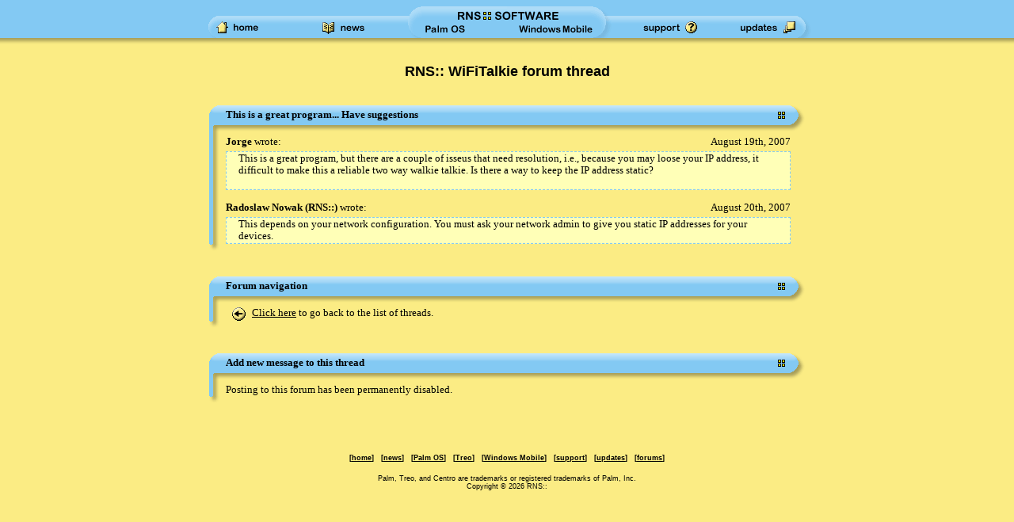

--- FILE ---
content_type: text/html; charset=iso-8859-1
request_url: http://www.ranosoft.net/palm/wifitalkie/forum/thread-this-is-a-great-program-have-suggestions-213.html
body_size: 3329
content:
<!DOCTYPE HTML PUBLIC "-//W3C//DTD HTML 4.01 Transitional//EN" "http://www.w3.org/TR/html4/loose.dtd">
<HTML lang="en">
<HEAD>
<meta name=viewport content="width=device-width, initial-scale=1">
<meta http-equiv="Content-Type" content="text/html; charset=iso-8859-1">
<meta http-equiv="Content-Language" content="en">
<meta http-equiv="Content-Script-Type" content="text/javascript">
<meta http-equiv="Content-Style-Type" content="text/css">
<meta name="keywords" content="RNS, RNS::, ranosoft, rns, forum, discussion, messages, board, message board, user forum, WiFiTalkie, RNS:: WiFiTalkie, WiFiTalkie forum, WiFiTalkie discussion, view, read">
<meta name="description" content="Thread of messages at the RNS:: WiFiTalkie forum: This is a great program... Have suggestions">
<meta name="author" content="Radoslaw Nowak, RNS::">
<title>RNS:: WiFiTalkie Forum - This is a great program... Have suggestions</title>
<link rel="alternate" type="application/rss+xml" title="RNS:: - Palm OS and Windows Mobile Software Developers" href="../../../news/rss.php">
<link rel="stylesheet" type="text/css" href="../../../main.css">
<link rel="alternate" media="only screen and (max-width: 640px)" href="http://m.ranosoft.net/palm/wifitalkie/forum/thread-this-is-a-great-program-have-suggestions-213.html">
<link rel="alternate" media="handheld" href="http://m.ranosoft.net/palm/wifitalkie/forum/thread-this-is-a-great-program-have-suggestions-213.html">
</HEAD>

<BODY style="margin:0" bgcolor="#fbec84">

<script type="text/javascript" src="../../../main.js"></script>

<div id=rns_navigation_bg align=center style="height:48px"></div>

<div id=rns_navigation_pda align=center>
<table border=0 cellspacing=0 cellpadding=0 align=center width="100%"><tr><td valign=middle align=center height=48 style="line-height: 160%;">
<small><b>
[<a style="padding:10px 0" href="../../../">home</a>]&nbsp;&nbsp;
[<a style="padding:10px 0" href="../../../news/">news</a>]&nbsp;&nbsp;
[<a style="padding:10px 0" href="../../../palm/">Palm&nbsp;OS</a>]&nbsp;&nbsp;
[<a style="padding:10px 0" href="../../../treo/">Treo</a>]&nbsp;&nbsp;
[<a style="padding:10px 0" href="../../../windows-mobile/">Windows&nbsp;Mobile</a>]&nbsp;&nbsp;
[<a style="padding:10px 0" href="../../../support/">support</a>]
</b></small>
</td></tr></table>
</div>

<div id=rns_body><table border=0 cellspacing=0 cellpadding=0 align=center><tr><td width=8></td><td width=752>
<SCRIPT type="text/javascript">
<!--
function focusinput (fieldname) {
document.formnewthread.elements[fieldname].select();
document.formnewthread.elements[fieldname].focus();
}

var idCheck = /.@[a-zA-Z0-9][\w\.-]*[a-zA-Z0-9]\.[a-zA-Z0-9][a-zA-Z\.]*[a-zA-Z]$/;

wasmail= '';
checkcaptcha= true;

function checkvalidity2 () {
if (!document.formnewthread.rns_message.value) {
	focusinput("rns_message");
	alert("No message to submit.");
	return false;
}
if (!document.formnewthread.rns_name.value) {
	focusinput("rns_name");
	alert("You have to enter your name.");
	return false;
}
if ((!idCheck.test(document.formnewthread.rns_mail.value))) {
	focusinput("rns_mail");
	return confirm("You won't be notified about replies because you didn't provide a valid e-mail address.\nClick OK to continue anyway.");
}
return true;
}

function press_preview () {
document.formnewthread.action= 'preview.php';
checkcaptcha= false;
return true;
}

function press_submit () {
document.formnewthread.action= 'msg.php';
checkcaptcha= true;
return true;
}
//-->
</SCRIPT>

<h1><a href="." class="nounderline">RNS:: WiFiTalkie forum</a> thread</h1><table cellpadding=0 cellspacing=0 border=0 width="100%" style="margin-top:32px">
<tr>
<td width=21 height=10 style="background: #83c9f3 url(../../../images/bar1.gif) no-repeat top left;"><img src="../../../images/pix.gif" width=21 height=1 alt=""></td>
<td rowspan=2 width=713 style="background: #83c9f3 url(../../../images/bar3.gif) repeat-x top left;">
	<table cellpadding=0 cellspacing=0 border=0 width="100%">
	<tr><td height=2 colspan=2></td></tr>
	<tr><td height=21><b>This is a great program... Have suggestions</b></td><td width=17 valign=middle><img src="../../../images/logo_rns_tyci.gif" width=9 height=9 alt="RNS:: logo" hspace=1></td></tr>
	<tr><td height=2 colspan=2></td></tr>
	<tr><td height=8 style="background: url(../../../images/fade.gif) repeat-x top left;" colspan=2></td></tr>
	</table>
</td>
<td width=18 style="background: url(../../../images/bar4.gif) repeat-y top left;" valign=top align=left><img src="../../../images/bar2.gif" width=18 height=15 alt=""></td>
</tr>
<tr>
<td height=8 style="background: #83c9f3 url(../../../images/bar6.gif) no-repeat bottom left;"></td>
<td style="background: url(../../../images/bar4.gif) repeat-y bottom left;" valign=bottom align=left><img src="../../../images/bar5.gif" width=18 height=18 alt=""></td>
</tr>
<tr><td style="background: url(../../../images/bar_2.gif) repeat-y top left;" rowspan=2></td><td colspan=2 height=6></td></tr>
<tr><td>
<table border=0 cellpadding=0 cellspacing=0 width="100%"><tr><td>
<b>Jorge</b> wrote:
</td><td align=right>
August 19th, 2007</td></tr></table>
<table border=0 cellpadding=1 cellspacing=0 width="100%" class="dashedtable"><tr><td width=12></td><td>
This is a great program, but there are a couple of isseus that need resolution, i.e., because you may loose your IP address, it difficult to make this a reliable two way walkie talkie. Is there a way to keep the IP address static?<br>
<br>
</td><td width=12></td></tr></table>
<br><table border=0 cellpadding=0 cellspacing=0 width="100%"><tr><td>
<b><a href="https://www.ranosoft.net/rano/" class=nounderline>Radoslaw Nowak</a> (<a href="https://www.ranosoft.net/" class=nounderline>RNS::</a>)</b> wrote:
</td><td align=right>
August 20th, 2007</td></tr></table>
<table border=0 cellpadding=1 cellspacing=0 width="100%" class="dashedtable"><tr><td width=12></td><td>
This depends on your network configuration. You must ask your network admin to give you static IP addresses for your devices.</td><td width=12></td></tr></table>
</td><td></td></tr>
<tr><td colspan=3 height=9 style="background: url(../../../images/bar_3.gif) no-repeat top left;"></td></tr>
</table>
<table cellpadding=0 cellspacing=0 border=0 width="100%" style="margin-top:32px">
<tr>
<td width=21 height=10 style="background: #83c9f3 url(../../../images/bar1.gif) no-repeat top left;"><img src="../../../images/pix.gif" width=21 height=1 alt=""></td>
<td rowspan=2 width=713 style="background: #83c9f3 url(../../../images/bar3.gif) repeat-x top left;">
	<table cellpadding=0 cellspacing=0 border=0 width="100%">
	<tr><td height=2 colspan=2></td></tr>
	<tr><td height=21><b>Forum navigation</b></td><td width=17 valign=middle><img src="../../../images/logo_rns_tyci.gif" width=9 height=9 alt="RNS:: logo" hspace=1></td></tr>
	<tr><td height=2 colspan=2></td></tr>
	<tr><td height=8 style="background: url(../../../images/fade.gif) repeat-x top left;" colspan=2></td></tr>
	</table>
</td>
<td width=18 style="background: url(../../../images/bar4.gif) repeat-y top left;" valign=top align=left><img src="../../../images/bar2.gif" width=18 height=15 alt=""></td>
</tr>
<tr>
<td height=8 style="background: #83c9f3 url(../../../images/bar6.gif) no-repeat bottom left;"></td>
<td style="background: url(../../../images/bar4.gif) repeat-y bottom left;" valign=bottom align=left><img src="../../../images/bar5.gif" width=18 height=18 alt=""></td>
</tr>
<tr><td style="background: url(../../../images/bar_2.gif) repeat-y top left;" rowspan=2></td><td colspan=2 height=6></td></tr>
<tr><td>
<a href="." title="WiFiTalkie forum - thread list"><img src="../../../images/icon_back.gif" hspace=8 width=17 height=17 style="vertical-align:middle" border=0 alt="All threads"></a><a href="." title="WiFiTalkie forum - thread list">Click here</a> to go back to the list of threads.
</td><td></td></tr>
<tr><td colspan=3 height=9 style="background: url(../../../images/bar_3.gif) no-repeat top left;"></td></tr>
</table>
<table cellpadding=0 cellspacing=0 border=0 width="100%" style="margin-top:32px">
<tr>
<td width=21 height=10 style="background: #83c9f3 url(../../../images/bar1.gif) no-repeat top left;"><img src="../../../images/pix.gif" width=21 height=1 alt=""></td>
<td rowspan=2 width=713 style="background: #83c9f3 url(../../../images/bar3.gif) repeat-x top left;">
	<table cellpadding=0 cellspacing=0 border=0 width="100%">
	<tr><td height=2 colspan=2></td></tr>
	<tr><td height=21><b>Add new message to this thread</b></td><td width=17 valign=middle><img src="../../../images/logo_rns_tyci.gif" width=9 height=9 alt="RNS:: logo" hspace=1></td></tr>
	<tr><td height=2 colspan=2></td></tr>
	<tr><td height=8 style="background: url(../../../images/fade.gif) repeat-x top left;" colspan=2></td></tr>
	</table>
</td>
<td width=18 style="background: url(../../../images/bar4.gif) repeat-y top left;" valign=top align=left><img src="../../../images/bar2.gif" width=18 height=15 alt=""></td>
</tr>
<tr>
<td height=8 style="background: #83c9f3 url(../../../images/bar6.gif) no-repeat bottom left;"></td>
<td style="background: url(../../../images/bar4.gif) repeat-y bottom left;" valign=bottom align=left><img src="../../../images/bar5.gif" width=18 height=18 alt=""></td>
</tr>
<tr><td style="background: url(../../../images/bar_2.gif) repeat-y top left;" rowspan=2></td><td colspan=2 height=6></td></tr>
<tr><td>
Posting to this forum has been permanently disabled.
</td><td></td></tr>
<tr><td colspan=3 height=9 style="background: url(../../../images/bar_3.gif) no-repeat top left;"></td></tr>
</table>

<div id=rns_gad_left style="position:absolute; left:10px; top:54px; z-index:11; display:none">
<script type="text/javascript">
<!--
google_ad_client = "pub-3436034912381975";
google_ad_slot = "6265500097";
google_ad_width = 160;
google_ad_height = 600;
//-->
</script>
<script type="text/javascript" src="https://pagead2.googlesyndication.com/pagead/show_ads.js"></script>
</div>

<div id=rns_gad_right style="position:absolute; right:10px; top:54px; z-index:11; display:none">
<script type="text/javascript">
<!--
google_ad_client = "pub-3436034912381975";
google_ad_slot = "6265500097";
google_ad_width = 160;
google_ad_height = 600;
//-->
</script>
<script type="text/javascript" src="https://pagead2.googlesyndication.com/pagead/show_ads.js"></script>
</div>

<SCRIPT type="text/javascript">
<!--
if (xx>=982) {
	document.getElementById('rns_gad_left').style.display= 'inline';
	document.getElementById('rns_gad_right').style.display= 'inline';
}
window.onresize = function() {
	xx= window.innerWidth;
	if (!xx) xx= document.body.clientWidth;
	if (!xx) xx= document.body.offsetWidth;
	if (xx>=1100) {
		document.getElementById('rns_gad_left').style.display= 'inline';
		document.getElementById('rns_gad_right').style.display= 'inline';
	} else {
		document.getElementById('rns_gad_left').style.display= 'none';
		document.getElementById('rns_gad_right').style.display= 'none';
	}
}
//-->
</SCRIPT>

<div align=center style="margin-top:64px"><small>
<b>
[<a style="padding:10px 0" href="../../../">home</a>]&nbsp;&nbsp;
[<a style="padding:10px 0" href="../../../news/">news</a>]&nbsp;&nbsp;
[<a style="padding:10px 0" href="../../../palm/">Palm&nbsp;OS</a>]&nbsp;&nbsp;
[<a style="padding:10px 0" href="../../../treo/">Treo</a>]&nbsp;&nbsp;
[<a style="padding:10px 0" href="../../../windows-mobile/">Windows&nbsp;Mobile</a>]&nbsp;&nbsp;
[<a style="padding:10px 0" href="../../../support/">support</a>]&nbsp;&nbsp;
[<a style="padding:10px 0" href="../../../ufug.php">updates</a>]&nbsp;&nbsp;
[<a style="padding:10px 0" href="../../../forum/">forums</a>]

</b></small></div>
<div align=center style="margin:16px"><small>Palm, Treo, and Centro are trademarks or registered trademarks of Palm, Inc.<br>
Copyright &copy; 2026 <a href="../../../" class="nounderline">RNS::</a></small></div>
</td><td width=8></td></tr></table></div>

<script type="text/javascript">
var gaJsHost = (("https:" == document.location.protocol) ? "https://ssl." : "http://www.");
document.write(unescape("%3Cscript src='" + gaJsHost + "google-analytics.com/ga.js' type='text/javascript'%3E%3C/script%3E"));
</script>
<script type="text/javascript">
try {
var pageTracker = _gat._getTracker("UA-501085-1");
pageTracker._setDomainName("none");
pageTracker._trackPageview();
} catch(err) {}</script>

<div id=rns_navigation_info>
<center><hr><b>RNS:: website navigation:</b><hr></center>
</div>

<div id=rns_navigation align=center>
<table border=0 cellspacing=0 cellpadding=0 align=center width="768" bgcolor="#83c9f3"><tr>
<td width=128 align=center style="background: url(../../../images/navi1.gif) top left no-repeat;" height=48><a href="../../../"><img src="../../../images/navi_n1.gif" width=128 height=48 border=0 id="rns_nav_1" onmouseover="nav_highlight (1, 1);" onmouseout="nav_highlight (0, 1);" alt="RNS:: home page"></a></td>
<td width=128 align=center style="background: url(../../../images/navi2.gif) top right no-repeat;"><a href="../../../news/"><img src="../../../images/navi_n2.gif" width=128 height=48 border=0 id="rns_nav_2" onmouseover="nav_highlight (1, 2);" onmouseout="nav_highlight (0, 2);" alt="RNS:: news"></a></td>
<td width=128 align=center style="background: url(../../../images/navi3.gif) top left no-repeat;"><a href="../../../palm/"><img src="../../../images/navi_n3.gif" width=128 height=48 border=0 id="rns_nav_3" onmouseover="nav_highlight2 (1, 3);" onmouseout="nav_highlight2 (0, 3);" alt="RNS:: Palm OS software"></a></td>
<td width=128 align=center style="background: url(../../../images/navi4.gif) top right no-repeat;"><a href="../../../windows-mobile/"><img src="../../../images/navi_n4.gif" width=128 height=48 border=0 id="rns_nav_4" onmouseover="nav_highlight2 (1, 4);" onmouseout="nav_highlight2 (0, 4);" alt="RNS:: Windows Mobile software"></a></td>
<td width=128 align=center style="background: url(../../../images/navi5.gif) top left no-repeat;"><a href="../../../support/"><img src="../../../images/navi_n5.gif" width=128 height=48 border=0 id="rns_nav_5" onmouseover="nav_highlight (1, 5);" onmouseout="nav_highlight (0, 5);" alt="RNS:: support"></a></td>
<td width=128 align=center style="background: url(../../../images/navi6.gif) top right no-repeat;"><a href="../../../ufug.php"><img src="../../../images/navi_n6.gif" width=128 height=48 border=0 id="rns_nav_6" onmouseover="nav_highlight (1, 6);" onmouseout="nav_highlight (0, 6);" alt="RNS:: update policy"></a></td>
</tr></table>
</div>

<div id=rns_fade style="top:48px">
<table border=0 cellspacing=0 cellpadding=0 width="100%" style="background-image: url(../../../images/fade.gif);">
<tr><td align=center height=8></td></tr>
</table>
</div>
</BODY></HTML>

--- FILE ---
content_type: text/html; charset=utf-8
request_url: https://www.google.com/recaptcha/api2/aframe
body_size: 251
content:
<!DOCTYPE HTML><html><head><meta http-equiv="content-type" content="text/html; charset=UTF-8"></head><body><script nonce="-n-GjHCWRPphqUblJyKzLA">/** Anti-fraud and anti-abuse applications only. See google.com/recaptcha */ try{var clients={'sodar':'https://pagead2.googlesyndication.com/pagead/sodar?'};window.addEventListener("message",function(a){try{if(a.source===window.parent){var b=JSON.parse(a.data);var c=clients[b['id']];if(c){var d=document.createElement('img');d.src=c+b['params']+'&rc='+(localStorage.getItem("rc::a")?sessionStorage.getItem("rc::b"):"");window.document.body.appendChild(d);sessionStorage.setItem("rc::e",parseInt(sessionStorage.getItem("rc::e")||0)+1);localStorage.setItem("rc::h",'1768892627168');}}}catch(b){}});window.parent.postMessage("_grecaptcha_ready", "*");}catch(b){}</script></body></html>

--- FILE ---
content_type: text/css
request_url: http://www.ranosoft.net/main.css
body_size: 2394
content:
body {
	font-family: Georgia, "Times New Roman", Times, serif;
	font-size: 80%;
}

td {
	font-family: Georgia, "Times New Roman", Times, serif;
}

table.bluecells {
	border: 1px solid #2ca4eb;
}

table.bluecells td {
	border: 1px solid #2ca4eb;
	padding-left: 5px;
	padding-right: 5px;
}

small {
	font-family: Verdana, Arial, Helvetica, sans-serif;
	font-size: xx-small
}

h1 {
	font-family: Verdana, Arial, Helvetica, sans-serif;
	font-size: 140%;
	text-align: center;
	margin: 0
}

h2 {
	font-family: Verdana, Arial, Helvetica, sans-serif;
	font-size: xx-small;
	text-align: center;
	margin: 0
}

p:first-child {
	margin-top: 0
}

textarea {
	width: 99%;
	font-family: sans-serif
}

.noindent {
	margin-top: 0;
	margin-bottom: 0;
	margin-left: 18px;
	padding-left: 0
}

.softnowrap {
	white-space: nowrap;
}

.nounderline {
	TEXT-DECORATION: none
}

.nounderline:hover {
	TEXT-DECORATION: underline
}

.dashedtable {
	border: 1px dashed #83c9f3;
	margin-top: 4px;
	background-color: #ffffb7
}

.trn {
	background-color: #ffffb7
}

.trh {
	background-color: #83c9f3
}

.hl {
	background-color: #f9e13c
}

.caps {
	font-size: 135%;
	font-variant: small-caps;
	font-family: sans-serif;
	font-weight: bold
}

.bigcaps {
	font-size: 170%;
	font-variant: small-caps;
	font-family: sans-serif;
	font-weight: bold
}

a:link {
	color: #000000
}

a:visited {
	color: #000000
}

a:active {
	color: #000000
}

a:hover {
	color: #bb0000
}

#rns_navigation_bg {
	position: absolute;
	left: 0;
	top: 0;
	z-index: 9;
	width: 100%;
	background-color: #83c9f3
}

#rns_navigation_info {
	position: absolute;
	left: 0;
	top: 0;
	z-index: 0;
	width: 0;
	height: 0;
	visibility:hidden
}

#rns_navigation {
	position: absolute;
	left: 0;
	top: 0;
	z-index: 10;
	height: 48px;
	width: 100%;
	background-color: #83c9f3
}

#rns_navigation_pda {
	position: absolute;
	left: 0;
	top: 0;
	z-index: 8;
	height: 48px;
	width: 100%;
	background-color: #83c9f3
}

#rns_fade {
	position: absolute;
	left: 0;
	z-index: 7;
	width: 100%
}

#rns_body {
	position: absolute;
	left: 0;
	top: 80px;
	z-index: 10;
	width: 100%
}

@media only screen and (max-device-width: 480px) {
	.softnowrap {
		white-space: normal;
	}
	
	img {
		overflow: hidden;
	}
}


--- FILE ---
content_type: text/javascript
request_url: http://www.ranosoft.net/main.js
body_size: 1299
content:
function nav_highlight (state, which) {
var letter= 'h';
if (state==0) {
	letter= 'n';
}
document.images['rns_nav_'+which].src= '/images/navi_'+letter+which+'.gif';
}

function nav_highlight2 (state, which) {
var letter= 'h';
if (which==4) {
	letter= 'i';
}
if (state==0) {
	letter= 'n';
}
if (document.images['rns_nav_3']) {
	document.images['rns_nav_3'].src= '/images/navi_'+letter+'3.gif';
}
if (document.images['rns_nav_4']) {
	document.images['rns_nav_4'].src= '/images/navi_'+letter+'4.gif';
}
}

function whenloaded () {
document.getElementById('rns_navigation_pda').style.visibility= 'hidden';
}

preload_h1= new Image();
preload_h1.src= '/images/navi_h1.gif';
preload_h2= new Image();
preload_h2.src= '/images/navi_h2.gif';
preload_h3= new Image();
preload_h3.src= '/images/navi_h3.gif';
preload_h4= new Image();
preload_h4.src= '/images/navi_h4.gif';
preload_h5= new Image();
preload_h5.src= '/images/navi_h5.gif';
preload_h6= new Image();
preload_h6.src= '/images/navi_h6.gif';
preload_i3= new Image();
preload_i3.src= '/images/navi_i3.gif';
preload_i4= new Image();
preload_i4.src= '/images/navi_i4.gif';

xx= window.innerWidth;
if (!xx) xx= document.body.clientWidth;
if (!xx) xx= document.body.offsetWidth;

window.onload= whenloaded;
